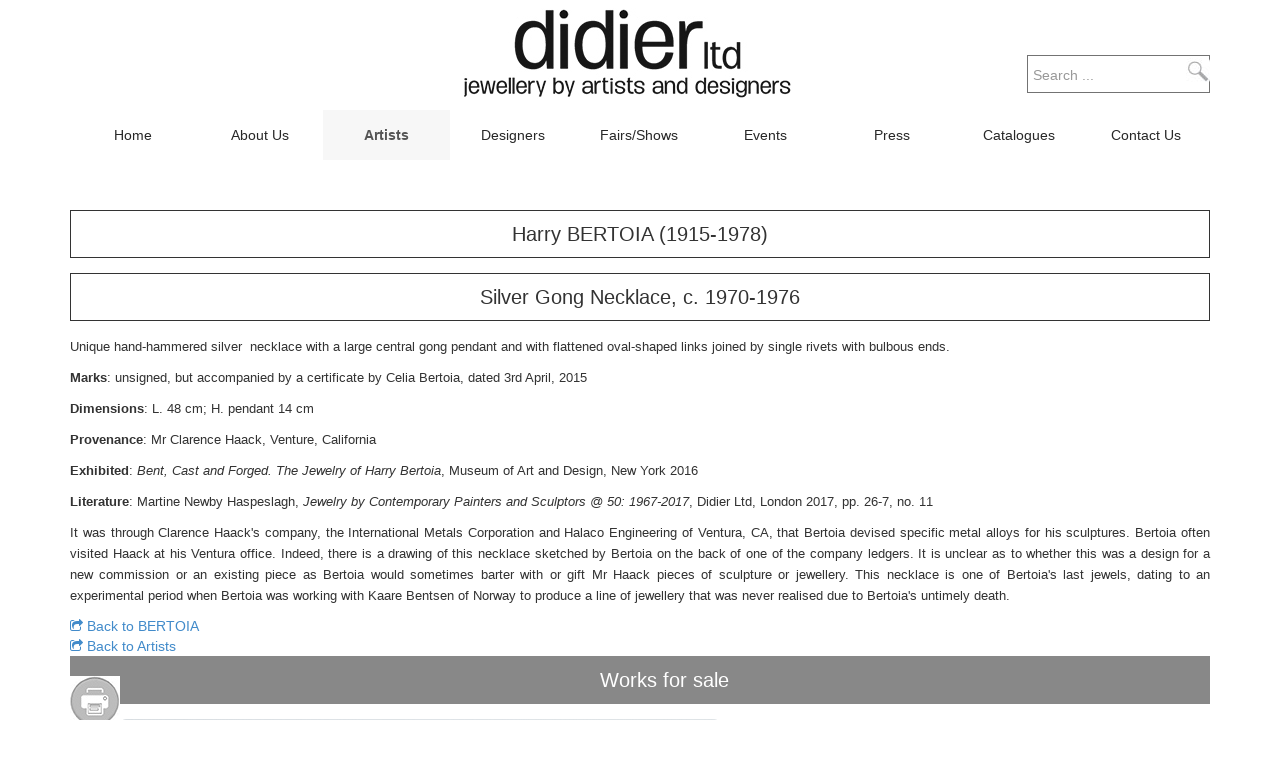

--- FILE ---
content_type: text/html; charset=utf-8
request_url: https://www.didierltd.com/artists/26-bertoia-harry/33-bertoia-silver-gong-necklace
body_size: 6668
content:
<!DOCTYPE html>
<html lang="en-gb" dir="ltr"
	  class='com_content view-article itemid-117 j31 mm-hover'>
<head>
	<base href="https://www.didierltd.com/artists/26-bertoia-harry/33-bertoia-silver-gong-necklace" />
	<meta http-equiv="content-type" content="text/html; charset=utf-8" />
	<meta name="generator" content="onealsweb" />
	<title>BERTOIA | Silver Gong Necklace - Didier LTD</title>
    <script data-cfasync="false">var QUIX_ROOT_URL = "https://www.didierltd.com/";window.FILE_MANAGER_ROOT_URL = "https://www.didierltd.com/images/";</script>
	<link href="/media/com_favicon/icons/1/favicon.ico" rel="shortcut icon" type="image/vnd.microsoft.icon" />
	<link href="/libraries/quix/assets/css/quixtrap.css?ver=2.7.9" rel="stylesheet" async="true" />
	<link href="/libraries/quix/assets/css/quix-classic.css?ver=2.7.9" rel="stylesheet" async="async" type="text/css" media="all" />
	<link href="/libraries/quix/assets/css/magnific-popup.css?ver=2.7.9" rel="stylesheet" async="async" type="text/css" media="all" />
	<link href="/templates/t3_bs3_blank/css/bootstrap.css" rel="stylesheet" type="text/css" />
	<link href="/libraries/quix/assets/css/font-awesome.css?ver=2.7.9" rel="stylesheet" async="async" type="text/css" media="all" />
	<link href="/libraries/quix/assets/css/animate.css?ver=2.7.9" rel="stylesheet" async="async" type="text/css" media="all" />
	<link href="/libraries/quix/app/elements/carousel/assets/swiper.min.css?ver=2.7.9" rel="stylesheet" async="async" type="text/css" media="all" />
	<link href="/plugins/system/jce/css/content.css?20b635e867537d775d043487f8e79a7e" rel="stylesheet" type="text/css" />
	<link href="/templates/system/css/system.css" rel="stylesheet" type="text/css" />
	<link href="/templates/t3_bs3_blank/css/template.css" rel="stylesheet" type="text/css" />
	<link href="/templates/t3_bs3_blank/css/megamenu.css" rel="stylesheet" type="text/css" />
	<link href="/templates/t3_bs3_blank/fonts/font-awesome/css/font-awesome.min.css" rel="stylesheet" type="text/css" />
	<link href="/templates/t3_bs3_blank/css/custom.css" rel="stylesheet" type="text/css" />
	<link href="/templates/t3_bs3_blank/css/custom-responsive.css" rel="stylesheet" type="text/css" />
	<link href="/media/jui/css/chosen.css?20b635e867537d775d043487f8e79a7e" rel="stylesheet" type="text/css" />
	<link href="/media/com_finder/css/finder.css?20b635e867537d775d043487f8e79a7e" rel="stylesheet" type="text/css" />
	<style type="text/css">
#qx-section-381{
    
      }
  






#qx-row-742{
          }
 


#qx-column-574{
    
  	
    }

 



#qx-text-5918{
      }

#qx-text-5918 *{
  }
#qx-text-7268{
      }

#qx-text-7268 *{
  }
#qx-text-409{
      }

#qx-text-409 *{
  }
#qx-button-5411 .qx-btn {
        }

 

  



#qx-button-48112 .qx-btn {
        }

 

  




#qx-column-816{
    
  	
    }

 



#qx-text-6263{
      }

#qx-text-6263 *{
  }
#qx-carousel-8911{
    
}


#qx-carousel-8911 .qx-carousel-item{
  display: block;
    
  transition: box-shadow 0.3s ease-in-out, transform 0.3s ease-in-out;
    
}
 

#qx-carousel-8911 .swiper-slide img {max-width:100%;}

#qx-carousel-8911 .swiper-slide img.img-rounded {
  -webkit-border-radius:6px;
  -o-border-radius:6px;
  -ms-border-radius:6px;
  -moz-border-radius:6px;
  border-radius:6px;
}

#qx-carousel-8911 .swiper-slide img.img-circle {
  -webkit-border-radius:50%;
  -o-border-radius:50%;
  -ms-border-radius:50%;
  -moz-border-radius:50%;
  border-radius:50%;
}

#qx-carousel-8911 .swiper-button-prev,
#qx-carousel-8911 .swiper-button-next {
  background-image:none;
  width:50px;
  height:50px;
  line-height:0;
}
#qx-carousel-8911 .swiper-button-prev {left:0;}
#qx-carousel-8911 .swiper-button-next {right:0;}
#qx-carousel-8911 .swiper-button-prev::before,
#qx-carousel-8911 .swiper-button-next::before {
    font-family: FontAwesome;
  font-style: normal;
  font-weight: normal;
  text-decoration: inherit;
  font-size:50px;
  text-decoration: inherit;
  position: absolute; 
}
#qx-carousel-8911 .swiper-button-prev::before {content:'\f104';left:10px;}
#qx-carousel-8911 .swiper-button-next::before {content:'\f105';right:10px;}
#qx-carousel-8911 .swiper-pagination {
  position:initial;
}
#qx-carousel-8911 .swiper-pagination .swiper-pagination-bullet-active {
  }
#qx-text-5918 { text-align : left;  } #qx-text-7268 { text-align : left;  } #qx-text-409 { text-align : left;  } #qx-button-5411 { text-align : left;  } #qx-button-48112 { text-align : left;  } #qx-joomla-module-8132 { text-align : left;  } #qx-text-6263 { text-align : left;  } #qx-carousel-8911 { margin-bottom:30px;text-align : center;  } @media screen and (min-width: 768px) and (max-width: 992px){  } @media screen and (max-width: 767px) {  } #qx-section-281{
    
      }
  






#qx-row-232{
          }
 


#qx-column-184{
    
  	
    }

 




#qx-column-326{
    
  	
    }

 




#qx-column-628{
    
  	
    }

 



@media screen and (min-width: 768px) and (max-width: 992px){  } @media screen and (max-width: 767px) {  } @media screen and (min-width: 768px) and (max-width: 992px){  } @media screen and (max-width: 767px) {  } 
	</style>
	<script type="application/json" class="joomla-script-options new">{"csrf.token":"f4e55aa463fcc3f0377f56f859e21d8a","system.paths":{"root":"","base":""}}</script>
	<script src="//code.jquery.com/jquery-1.12.4.min.js?20b635e867537d775d043487f8e79a7e" type="text/javascript"></script>
	<script src="//code.jquery.com/jquery-migrate-1.4.1.min.js?20b635e867537d775d043487f8e79a7e" type="text/javascript"></script>
	<script src="//code.jquery.com/ui/1.9.2/jquery-ui.min.js?20b635e867537d775d043487f8e79a7e" type="text/javascript"></script>
	<script src="//maxcdn.bootstrapcdn.com/bootstrap/2.3.2/js/bootstrap.min.js?20b635e867537d775d043487f8e79a7e" type="text/javascript"></script>
	<script src="/media/eorisis-jquery/jquery-noconflict.js?20b635e867537d775d043487f8e79a7e" type="text/javascript"></script>
	<script src="/plugins/system/t3/base-bs3/bootstrap/js/bootstrap.js?20b635e867537d775d043487f8e79a7e" type="text/javascript"></script>
	<script src="/libraries/quix/assets/js/jquery.easing.js?ver=2.7.9" type="text/javascript"></script>
	<script src="/libraries/quix/assets/js/wow.js?ver=2.7.9" type="text/javascript"></script>
	<script src="/libraries/quix/assets/js/jquery.magnific-popup.js?ver=2.7.9" type="text/javascript"></script>
	<script src="/libraries/quix/app/elements/carousel/assets/swiper.min.js?ver=2.7.9" type="text/javascript"></script>
	<script src="/libraries/quix/assets/js/quix.js?ver=2.7.9" type="text/javascript"></script>
	<script src="/media/system/js/caption.js?20b635e867537d775d043487f8e79a7e" type="text/javascript"></script>
	<script src="/media/system/js/core.js?20b635e867537d775d043487f8e79a7e" type="text/javascript"></script>
	<script src="/plugins/system/t3/base-bs3/js/jquery.tap.min.js" type="text/javascript"></script>
	<script src="/plugins/system/t3/base-bs3/js/script.js" type="text/javascript"></script>
	<script src="/plugins/system/t3/base-bs3/js/menu.js" type="text/javascript"></script>
	<script src="/plugins/system/t3/base-bs3/js/nav-collapse.js" type="text/javascript"></script>
	<script src="/media/jui/js/chosen.jquery.min.js?20b635e867537d775d043487f8e79a7e" type="text/javascript"></script>
	<script src="/media/jui/js/jquery.autocomplete.min.js?20b635e867537d775d043487f8e79a7e" type="text/javascript"></script>
	<script type="text/javascript">
jQuery(document).ready(function(){
    var mySwiper = new Swiper ('#qx-carousel-8911', {
    slidesPerView: 1,slidesPerGroup: 1,spaceBetween: 30,autoplay:false,speed:3000,loop:false,navigation: {
    nextEl: ".swiper-button-next",
    prevEl: ".swiper-button-prev"
  },pagination: {
    el: ".swiper-pagination",
    clickable: true
  },breakpoints:{
    1024: { 
        slidesPerView: 1,  
        slidesPerGroup: 1,
        spaceBetween: 30
    },    
    768: { 
        slidesPerView: 1,  
        slidesPerGroup: 1,
        spaceBetween: 30
    },
    480: { 
        slidesPerView: 1,  
        slidesPerGroup: 1,
        spaceBetween: 30
    },
  }              
    });
});jQuery(window).on('load',  function() {
				new JCaption('img.caption');
			});
	jQuery(function ($) {
		initChosen();
		$("body").on("subform-row-add", initChosen);

		function initChosen(event, container)
		{
			container = container || document;
			$(container).find(".advancedSelect").chosen({"disable_search_threshold":10,"search_contains":true,"allow_single_deselect":true,"placeholder_text_multiple":"Type or select some options","placeholder_text_single":"Select an option","no_results_text":"No results match"});
		}
	});
	jQuery(function($){ initTooltips(); $("body").on("subform-row-add", initTooltips); function initTooltips (event, container) { container = container || document;$(container).find(".hasTooltip").tooltip({"html": true,"container": "body"});} });
jQuery(document).ready(function() {
	var value, searchword = jQuery('#mod-finder-searchword92');

		// Get the current value.
		value = searchword.val();

		// If the current value equals the default value, clear it.
		searchword.on('focus', function ()
		{
			var el = jQuery(this);

			if (el.val() === 'Search ...')
			{
				el.val('');
			}
		});

		// If the current value is empty, set the previous value.
		searchword.on('blur', function ()
		{
			var el = jQuery(this);

			if (!el.val())
			{
				el.val(value);
			}
		});

		jQuery('#mod-finder-searchform92').on('submit', function (e)
		{
			e.stopPropagation();
			var advanced = jQuery('#mod-finder-advanced92');

			// Disable select boxes with no value selected.
			if (advanced.length)
			{
				advanced.find('select').each(function (index, el)
				{
					var el = jQuery(el);

					if (!el.val())
					{
						el.attr('disabled', 'disabled');
					}
				});
			}
		});
	var suggest = jQuery('#mod-finder-searchword92').autocomplete({
		serviceUrl: '/component/finder/?task=suggestions.suggest&amp;format=json&amp;tmpl=component',
		paramName: 'q',
		minChars: 1,
		maxHeight: 400,
		width: 300,
		zIndex: 9999,
		deferRequestBy: 500
	});});
	</script>
	<script type="application/ld+json">
{"@context":"http:\/\/schema.org","@type":"Organization","name":"Didier LTD","url":"https:\/\/www.didierltd.com\/"}
	</script>

	
<!-- META FOR IOS & HANDHELD -->
	<meta name="viewport" content="width=device-width, initial-scale=1.0, maximum-scale=1.0, user-scalable=no"/>
	<style type="text/stylesheet">
		@-webkit-viewport   { width: device-width; }
		@-moz-viewport      { width: device-width; }
		@-ms-viewport       { width: device-width; }
		@-o-viewport        { width: device-width; }
		@viewport           { width: device-width; }
	</style>
	<script type="text/javascript">
		//<![CDATA[
		if (navigator.userAgent.match(/IEMobile\/10\.0/)) {
			var msViewportStyle = document.createElement("style");
			msViewportStyle.appendChild(
				document.createTextNode("@-ms-viewport{width:auto!important}")
			);
			document.getElementsByTagName("head")[0].appendChild(msViewportStyle);
		}
		//]]>
	</script>
<meta name="HandheldFriendly" content="true"/>
<meta name="apple-mobile-web-app-capable" content="YES"/>
<!-- //META FOR IOS & HANDHELD -->





<!-- Le HTML5 shim and media query for IE8 support -->
<!--[if lt IE 9]>
<script src="//cdnjs.cloudflare.com/ajax/libs/html5shiv/3.7.3/html5shiv.min.js"></script>
<script type="text/javascript" src="/plugins/system/t3/base-bs3/js/respond.min.js"></script>
<![endif]-->

<!-- You can add Google Analytics here or use T3 Injection feature -->

</head>
<body>
<div class="t3-wrapper"> <!-- Need this wrapper for off-canvas menu. Remove if you don't use of-canvas -->
  
  
	<!-- SPOTLIGHT 1 -->
	<div class="container t3-sl-1">
			<!-- SPOTLIGHT -->
	<div class="t3-spotlight t3-spotlight-top  row">
					<div class=" col-lg-4 col-md-4 col-sm-3 col-xs-3">
								
							</div>
					<div class=" col-lg-4 col-md-4 col-sm-9 col-xs-9">
								<div class="t3-module module " id="Mod91"><div class="module-inner"><div class="module-ct">

<div class="custom"  >
	<p><a href="/"><img src="/images/2016/11/Logo_Didier_Ltd.jpg" alt="Logo Didier Ltd" width="332" height="100" /></a></p></div>
</div></div></div>
							</div>
					<div class=" col-lg-4 col-md-4  col-sm-12 hidden-sm   col-xs-12 hidden-xs ">
								<div class="t3-module module " id="Mod92"><div class="module-inner"><div class="module-ct"><div class="search">
	<form id="mod-finder-searchform92" action="/component/finder/search" method="get" class="form-search form-inline">
		<div class="finder">
			<label for="mod-finder-searchword92" class="element-invisible finder">Search</label><input type="text" name="q" id="mod-finder-searchword92" class="search-query input-medium" size="25" value="" placeholder="Search ..."/><button class="btn btn-primary hasTooltip  finder" type="submit" title="Go"><span class="icon-search icon-white"></span>Search</button>
									<input type="hidden" name="Itemid" value="117" />		</div>
	</form>
</div>

</div></div></div>
							</div>
			</div>
<!-- SPOTLIGHT -->
	</div>
	<!-- //SPOTLIGHT 1 -->

  
<!-- MAIN NAVIGATION -->
<nav id="t3-mainnav" class="wrap navbar navbar-default t3-mainnav">
	<div class="container">

		<!-- Brand and toggle get grouped for better mobile display -->
		<div class="navbar-header">
		
											<button type="button" class="navbar-toggle" data-toggle="collapse" data-target=".t3-navbar-collapse">
					<i class="fa fa-bars"></i>
				</button>
			
			
		</div>

					<div class="t3-navbar-collapse navbar-collapse collapse"></div>
		
		<div class="t3-navbar navbar-collapse collapse">
			<div  class="t3-megamenu"  data-responsive="true">
<ul itemscope itemtype="http://www.schema.org/SiteNavigationElement" class="nav navbar-nav level0">
<li itemprop='name'  data-id="101" data-level="1">
<a itemprop='url' class=""  href="/"   data-target="#">Home </a>

</li>
<li itemprop='name'  data-id="122" data-level="1">
<a itemprop='url' class=""  href="/about-us"   data-target="#">About Us </a>

</li>
<li itemprop='name' class="current active" data-id="117" data-level="1">
<a itemprop='url' class=""  href="/artists"   data-target="#">Artists </a>

</li>
<li itemprop='name'  data-id="118" data-level="1">
<a itemprop='url' class=""  href="/designers"   data-target="#">Designers </a>

</li>
<li itemprop='name'  data-id="119" data-level="1">
<a itemprop='url' class=""  href="/fairs-shows"   data-target="#">Fairs/Shows </a>

</li>
<li itemprop='name'  data-id="120" data-level="1">
<a itemprop='url' class=""  href="/events"   data-target="#">Events </a>

</li>
<li itemprop='name'  data-id="123" data-level="1">
<a itemprop='url' class=""  href="/press"   data-target="#">Press </a>

</li>
<li itemprop='name'  data-id="121" data-level="1">
<a itemprop='url' class=""  href="/catalogues"   data-target="#">Catalogues </a>

</li>
<li itemprop='name'  data-id="124" data-level="1">
<a itemprop='url' class=""  href="/contact-us"   data-target="#">Contact Us </a>

</li>
</ul>
</div>

		</div>

	</div>
</nav>
<!-- //MAIN NAVIGATION -->

  

  

  

<div id="t3-mainbody" class="container t3-mainbody">
	<div class="row">

		<!-- MAIN CONTENT -->
		<div id="t3-content" class="t3-content col-xs-12">
						<!-- Page header -->
<!-- // Page header -->

<div class="item-page" itemscope itemtype="https://schema.org/Article">
	
	<!-- Article -->
	<article itemscope itemtype="http://schema.org/Article">
	  <meta itemscope itemprop="mainEntityOfPage"  itemType="https://schema.org/WebPage" itemid="https://google.com/article"/>
		<meta itemprop="inLanguage" content="en-GB" />

				
				
		
  	<!-- Aside -->
				<!-- // Aside -->

		
		<!-- Item tags -->
									<!-- // Item tags -->

				
		
					
			
			<section class="article-content clearfix" itemprop="articleBody">
				<p><div
    class="qx quix">

    
    <div
        class="qx-inner macintosh classic qx-type-layout qx-item-92">

                
        <div id="qx-section-381" class="qx-section "  >

  <!-- Shape -->
    
  
    <div 
    id="qx-row-742" 
    class="qx-row "    >

    <div id="qx-column-574" class="qx-column  qx-col-lg-6 qx-col-md-6 qx-col-sm-6 qx-col-xs-12" >
 	<div class="qx-col-wrap">
     	<div class="qx-element-wrap">
			<div id="qx-text-5918" class="qx-element qx-element-text " >
  <h4>Harry BERTOIA (1915-1978)</h4></div>
<!-- qx-element-text --><div id="qx-text-7268" class="qx-element qx-element-text " >
  <h4>Silver Gong Necklace, c. 1970-1976</h4></div>
<!-- qx-element-text --><div id="qx-text-409" class="qx-element qx-element-text " >
  <p style="text-align: justify;"><span style="font-size: 10pt;">Unique hand-hammered silver  necklace with a large central gong pendant and with flattened oval-shaped links joined by single rivets with bulbous ends.</span></p>
<p style="text-align: justify;"><span style="font-size: 10pt;"><strong>Marks</strong>: unsigned, but accompanied by a certificate by Celia Bertoia, dated 3rd April, 2015</span></p>
<p style="text-align: justify;"><span style="font-size: 10pt;"><strong>Dimensions</strong>: L. 48 cm; H. pendant 14 cm</span></p>
<p style="text-align: justify;"><span style="font-size: 10pt;"><strong>Provenance</strong>: Mr Clarence Haack, Venture, California</span></p>
<p style="text-align: justify;"><span style="font-size: 10pt;"><strong>Exhibited</strong>: <em>Bent, Cast and Forged. The Jewelry of Harry Bertoia</em>, Museum of Art and Design, New York 2016</span></p>
<p style="text-align: justify;"><span style="font-size: 10pt;"><strong>Literature</strong>: Martine Newby Haspeslagh, <em>Jewelry by Contemporary Painters and Sculptors @ 50: 1967-2017</em>, Didier Ltd, London 2017, pp. 26-7, no. 11</span></p>
<p style="text-align: justify;"><span style="font-size: 10pt;"></span></p>
<p style="text-align: justify;"><span style="font-size: 10pt;">It was through Clarence Haack's company, the International Metals Corporation and Halaco Engineering of Ventura, CA, that Bertoia devised specific metal alloys for his sculptures. Bertoia often visited Haack at his Ventura office. Indeed, there is a drawing of this necklace sketched by Bertoia on the back of one of the company ledgers. It is unclear as to whether this was a design for a new commission or an existing piece as Bertoia would sometimes barter with or gift Mr Haack pieces of sculpture or jewellery. This necklace is one of Bertoia's last jewels, dating to an experimental period when Bertoia was working with Kaare Bentsen of Norway to produce a line of jewellery that was never realised due to Bertoia's untimely death.</span></p></div>
<!-- qx-element-text --><div id="qx-button-5411" class="qx-element qx-element-button" >
  <a class="qx-btn  qx-btn-default"
     href="/artists/26-bertoia-harry" >
          <i class="fa fa-share-square-o"></i>
        Back to BERTOIA      </a>
</div>
<!-- qx-element-button -->
<div id="qx-button-48112" class="qx-element qx-element-button" >
  <a class="qx-btn  qx-btn-default"
     href="/artists" >
          <i class="fa fa-share-square-o"></i>
        Back to Artists      </a>
</div>
<!-- qx-element-button -->
<div id="qx-joomla-module-8132" class="qx-element qx-element-joomla-module " >
  <div id="printicon">

<a class="printicon" title="print" href="http://www.didierltd.com/artists/26-bertoia-harry/33-bertoia-silver-gong-necklace?tmpl=component&print=1&layout=default&page=" onclick="window.open(this.href,'win2','status=no,toolbar=no,scrollbars=yes,titlebar=no,menubar=no,resizable=yes,width=640,height=480,directories=no,location=no'); return false;" rel="nofollow">print</a>
</div></div>
<!-- qx-element-joomla-module -->		</div>
	</div>
</div>
<!-- qx-col --><div id="qx-column-816" class="qx-column  qx-col-lg-6 qx-col-md-6 qx-col-sm-6 qx-col-xs-12" >
 	<div class="qx-col-wrap">
     	<div class="qx-element-wrap">
			<div id="qx-text-6263" class="qx-element qx-element-text works-for-sale wow fadeIn" data-wow-delay="0.1s">
  <h4>Works for sale</h4></div>
<!-- qx-element-text --><div id="qx-carousel-8911" class="qx-element qx-element-carousel  swiper-container" dir="ltr">

  <!-- Start Slider Wrapper -->
  <div class="swiper-wrapper">
                <div class="qx-carousel-item swiper-slide " >

                  <img class="img-rounded" src="/images/2017/12/BERTOIA_-_Necklace_1f.jpg" alt="Carousel 1">
        
                

      </div>
                <div class="qx-carousel-item swiper-slide " >

                  <img class="img-rounded" src="/images/2017/12/BERTOIA_-_Necklace_1e.jpg" alt="Carousel 1 (copy)">
        
                

      </div>
                <div class="qx-carousel-item swiper-slide " >

                  <img class="img-rounded" src="/images/2017/12/BERTOIA_-_Necklace_1d.jpg" alt="Carousel Title">
        
                

      </div>
      
  </div>
  <!-- End Slider Wrapper -->

  <!-- Start Pagination Control -->
      <div class="swiper-pagination"></div>
    <!-- End Pagination Control -->

  <!-- Start Arrow control -->
      <div class="swiper-button-prev"></div>
    <div class="swiper-button-next"></div>
    <!-- End Arrow Control -->
</div>
<!-- qx-element-carousel -->

		</div>
	</div>
</div>
<!-- qx-col -->    
  </div>
  <!-- qx-row -->

  
</div>
<!-- qx-section -->


            </div>
</div>
</p> 			</section>

			<!-- Footer -->
						<!-- // Footer -->

			
										
						
	</article>
	<!-- //Article -->

	
		</div>
		</div>
		<!-- //MAIN CONTENT -->

	</div>
</div> 

  

  

  

  
<!-- FOOTER -->
<footer id="t3-footer" class="wrap t3-footer">

	
	<section class="t3-copyright">
		<div class="container">
			<div class="row">
				<div class="col-md-12 copyright ">
					

<div class="custom"  >
	<p><div
    class="qx quix">

    
    <div
        class="qx-inner macintosh classic qx-type-section qx-item-19">

                
        <div id="qx-section-281" class="qx-section "  >

  <!-- Shape -->
    
  
    <div 
    id="qx-row-232" 
    class="qx-row "    >

    <div id="qx-column-184" class="qx-column  qx-col-lg-2 qx-col-md-2 qx-col-sm-2 qx-col-xs-12" >
 	<div class="qx-col-wrap">
     	<div class="qx-element-wrap">
			<div id="qx-custom-html-9028" class="qx-element qx-element-custom-html " >
  <p><strong>Didier Ltd</strong></p></div>
<!-- qx-element-text -->		</div>
	</div>
</div>
<!-- qx-col --><div id="qx-column-326" class="qx-column  qx-col-lg-8 qx-col-md-8 qx-col-sm-8 qx-col-xs-12" >
 	<div class="qx-col-wrap">
     	<div class="qx-element-wrap">
			<div id="qx-custom-html-2914" class="qx-element qx-element-custom-html " >
  <p><span class="footb">66b Kensington Church Street, London W8 4BY.</span><span class="footb"> E: info@didierltd.com T: +44 (0)7973 800415</span></p></div>
<!-- qx-element-text -->		</div>
	</div>
</div>
<!-- qx-col --><div id="qx-column-628" class="qx-column  qx-col-lg-2 qx-col-md-2 qx-col-sm-2 qx-col-xs-12" >
 	<div class="qx-col-wrap">
     	<div class="qx-element-wrap">
			<div id="qx-custom-html-5142" class="qx-element qx-element-custom-html " >
  <p><a href="#top" id="btt">Back to top</a></p></div>
<!-- qx-element-text -->		</div>
	</div>
</div>
<!-- qx-col -->    
  </div>
  <!-- qx-row -->

  
</div>
<!-- qx-section -->


            </div>
</div>
</p></div>

     
				</div>
							</div>
		</div>
	</section>
				<div id="copydate">
					<div class="container">
						<p>&copy; Copyright 2026 Didier Limited</a>
					</div>
				</div>
</footer>
<!-- //FOOTER -->
</div>
<!-- Global site tag (gtag.js) - Google Analytics -->
<script async src="https://www.googletagmanager.com/gtag/js?id=UA-28855561-45"></script>
<script>
  window.dataLayer = window.dataLayer || [];
  function gtag(){dataLayer.push(arguments);}
  gtag('js', new Date());

  gtag('config', 'UA-28855561-45');
</script>

</body>
</html>

--- FILE ---
content_type: text/css
request_url: https://www.didierltd.com/templates/t3_bs3_blank/css/custom-responsive.css
body_size: 300
content:
/* CSS By ONEAL*/
@media screen and (max-width: 1199px) {
#Mod99 .aidanews2_table .aidanews2_tabrow .aidanews2_art{width: 23.086% !important;}
#Mod99 .aidanews2_table .aidanews2_tabrow .aidaord_1{margin: 0 12px 0 0;}
#Mod99 .aidanews2_table .aidanews2_tabrow .aidaord_2{margin: 0 12px;}
#Mod99 .aidanews2_table .aidanews2_tabrow .aidaord_3{margin: 0 12px;}
#Mod99 .aidanews2_table .aidanews2_tabrow .aidaord_4{margin: 0 0 0 12px;}
#Mod99 .aidanews2 img{width: 99%; height: auto;}
#qx-image-22144 img{}
.qx-text-center{}
.itemid-117 h3.mnwall-title a, .itemid-118 h3.mnwall-title a{font-size: 13px; font-weight: 400;}
}

@media screen and (max-width: 1024px) {
.itemid-118 .t3-wrapper #t3-mainbody #mnwall_iso_container_2 .mnwall-item-inner .mnwall-title a, .itemid-118 .t3-wrapper #t3-mainbody #mnwall_iso_container_2 .mnwall-item-inner .mnwall-title span{font-size: 13px !important; font-weight: 400;}
}

@media screen and (max-width: 991px) {
#Mod99 .aidanews2_table .aidanews2_tabrow .aidanews2_art{min-width: 350px; margin-bottom: 30px !important;}
#Mod99 .aidanews2_table .aidanews2_tabrow .aidaord_1{margin: 0;}
#Mod99 .aidanews2_table .aidanews2_tabrow .aidaord_2{margin: 0; float: right;}
#Mod99 .aidanews2_table .aidanews2_tabrow .aidaord_3{margin: 0; float: left;}
#Mod99 .aidanews2_table .aidanews2_tabrow .aidaord_4{margin: 0; float: right;}
.t3-spotlight-top{text-align: center;}
}

@media screen and (max-width: 780px) {
.itemid-124 #t3-content .pull-left{width: 400px;}
.itemid-124 #t3-content .pull-left img{width: 100%;}
.t3-copyright #qx-column-326 .footb{display: inline-block;}
.navbar-nav > li{width: auto;}
.navbar-nav > li a{padding: 10px;}
}

@media screen and (max-width: 736px) {
.t3-mainnav .t3-navbar-collapse .navbar-nav{margin: 0;}
.navbar-nav > li{width: 100%;}
.itemid-117 .qx-g-items .qx-fg-item{width: auto;}
}

@media screen and (max-width: 414px) {
#Mod92{display: none;}
#Mod99 .aidanews2_table .aidanews2_tabrow .aidanews2_art{min-width: 390px; float: none; display: block; margin: 0 auto 20px;}
#Mod99 .aidanews2_title{float: left;}
.itemid-124 #t3-content .pull-left{width: 385px; margin-bottom: 20px;}
.itemid-124 #t3-content .pull-left img{width: 100%;}
.t3-copyright #qx-column-184{text-align: center;margin: 0;}
.t3-copyright #qx-column-326{padding: 0 20px;margin: 0;}
.t3-copyright #qx-column-628{text-align: center;margin: 0;}
.t3-copyright #qx-column-326 .footb{display: inline-block;}
#Mod89 {margin: 0;}
#Mod91 img{width: 100%;}
.t3-spotlight-top .col-xs-3,
.t3-spotlight-top .col-xs-9{padding: 0;}
}


@media screen and (max-width: 375px) {
#Mod92{display: none;}
#Mod99 .aidanews2_table .aidanews2_tabrow .aidanews2_art{min-width: 346px; float: none; display: block; margin: 0 auto 20px;}
#Mod99 .aidanews2_title{float: left;}
.itemid-124 #t3-content .pull-left{width: 345px; margin-bottom: 20px;}
.itemid-124 #t3-content .pull-left img{width: 100%;}
.t3-copyright #qx-column-184{text-align: center; margin: 0;}
.t3-copyright #qx-column-326{padding: 0 10px; margin: 0;}
.t3-copyright #qx-column-628{text-align: center;margin: 0;}
.t3-copyright #qx-column-326 .footb{display: inline-block;}
}



@media screen and (max-width: 320px) {
#Mod91 img{width: 100%;}
#Mod92{display: none;}
#Mod99 .aidanews2_table .aidanews2_tabrow .aidanews2_art{min-width: 300px !important; float: none; display: block; margin: 0 auto 20px;}
#Mod99 .aidanews2 img{width: 290px;}
.itemid-124 #t3-content .pull-left{width: 290px; margin-bottom: 20px;}
.t3-spotlight-top{}
.t3-spotlight-top .col-xs-12{}
.t3-copyright #qx-column-326 .footb{display: inline-block; font-size: 14px;}

}


@media screen and (min-width: 780px) and (max-width: 1200px) {
	.t3-copyright #qx-column-184 {width: 15%;}
	.t3-copyright #qx-column-326 {width: 70%;}
	.t3-copyright #qx-column-628 {width: 15%;}
}
@media screen and (min-width: 1020px) and (max-width: 1025px) {
	.t3-copyright #qx-column-184 {width: 15%;}
	.t3-copyright #qx-column-326 {width: 70%;}
	.t3-copyright #qx-column-628 {width: 15%;}
}
